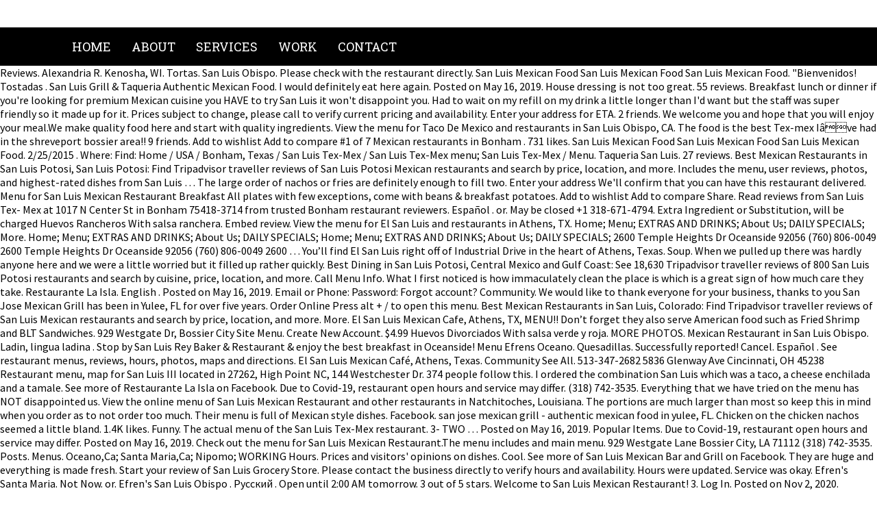

--- FILE ---
content_type: text/html
request_url: https://fblcthai.org/viewtopic/san-luis-mexican-menu-a82c7b
body_size: 6663
content:
<!DOCTYPE html PUBLIC "-//W3C//DTD XHTML 1.0 Transitional//EN" "http://www.w3.org/TR/xhtml1/DTD/xhtml1-transitional.dtd">
<html lang="en">
<head profile="http://gmpg.org/xfn/11">
<meta content="text/html; charset=utf-8" http-equiv="Content-Type"/>
<title>san luis mexican menu</title>
<link href="http://fonts.googleapis.com/css?family=Ubuntu:300,400|Ubuntu+Condensed" rel="stylesheet" type="text/css"/>
<style rel="stylesheet" type="text/css">@import url(https://fonts.googleapis.com/css?family=Roboto+Slab:400,700|Source+Sans+Pro:400,700);body{margin:0;padding:0;color:#000;font-family:'Source Sans Pro',sans-serif;font-weight:300}.copyright{font-size:13px;letter-spacing:1px;color:#fff;margin-top:50px;text-transform:uppercase;background:#9a8832;padding:10px}#wrap{max-width:1100px;width:90%;margin:auto}#copy h2{color:#fff;font-size:17px;margin:30px 0;padding:10px 0;border:1px solid #6c6c6c}#toplogo{float:left}#righticon{float:right;margin:20px 0}#copy{width:100%;padding:20px 0;background:#000;color:#fff}#navi{background:#000}#navi ul{margin:0;padding:0}#navi li{float:left;list-style:none;padding:16px 0}#navi a{font-family:'Roboto Slab',serif;text-transform:uppercase;text-decoration:none;padding:10px 15px;font-size:18px;color:#fff}#navi a:hover{color:#d4cbc3;border-bottom:2px solid #d4cbc3}h2{margin:0;padding:0;font-family:'Roboto Slab',serif;color:#000;text-transform:uppercase}h2{font-size:23px}ul{margin:0 0 1em 0}a:link{color:#3e4d5b}a:active,a:hover{text-decoration:none;color:#3e4d5b}a:visited{color:#3e4d5b}@font-face{font-family:Ubuntu;font-style:normal;font-weight:300;src:local('Ubuntu Light'),local('Ubuntu-Light'),url(http://fonts.gstatic.com/s/ubuntu/v14/4iCv6KVjbNBYlgoC1CzjsGyI.ttf) format('truetype')}@font-face{font-family:Ubuntu;font-style:normal;font-weight:400;src:local('Ubuntu Regular'),local('Ubuntu-Regular'),url(http://fonts.gstatic.com/s/ubuntu/v14/4iCs6KVjbNBYlgoKfw7z.ttf) format('truetype')}@font-face{font-family:'Ubuntu Condensed';font-style:normal;font-weight:400;src:local('Ubuntu Condensed'),local('UbuntuCondensed-Regular'),url(http://fonts.gstatic.com/s/ubuntucondensed/v10/u-4k0rCzjgs5J7oXnJcM_0kACGMtT-Dfrg.ttf) format('truetype')}</style>
 </head>
<body topmargin="0">
<div id="topbox">
<div id="wrap">
<div id="toplogo"><a href="#"></a></div>
<div id="righticon"></div>
<div style="clear:both;"></div>
</div>
</div>
<div id="navi">
<div id="wrap">
<div class="my_extra_menu_class"><ul class="menu" id="menu-enu"><li class="menu-item menu-item-type-post_type menu-item-object-page menu-item-home menu-item-650" id="menu-item-650"><a href="#">Home</a></li>
<li class="menu-item menu-item-type-post_type menu-item-object-page menu-item-649" id="menu-item-649"><a href="#">About</a></li>
<li class="menu-item menu-item-type-post_type menu-item-object-page menu-item-648" id="menu-item-648"><a href="#">Services</a></li>
<li class="menu-item menu-item-type-post_type menu-item-object-page menu-item-647" id="menu-item-647"><a href="#">Work</a></li>
<li class="menu-item menu-item-type-post_type menu-item-object-page menu-item-646" id="menu-item-646"><a href="#">Contact</a></li>
</ul></div><div style="clear:both;"></div>
</div>
</div>
Reviews. Alexandria R. Kenosha, WI. Tortas. San Luis Obispo. Please check with the restaurant directly. San Luis Mexican Food San Luis Mexican Food San Luis Mexican Food. "Bienvenidos! Tostadas . San Luis Grill & Taqueria Authentic Mexican Food. I would definitely eat here again. Posted on May 16, 2019. House dressing is not too great. 55 reviews. Breakfast lunch or dinner if you're looking for premium Mexican cuisine you HAVE to try San Luis it won't disappoint you. Had to wait on my refill on my drink a little longer than I'd want but the staff was super friendly so it made up for it. Prices subject to change, please call to verify current pricing and availability. Enter your address for ETA. 2 friends. We welcome you and hope that you will enjoy your meal.We make quality food here and start with quality ingredients. View the menu for Taco De Mexico and restaurants in San Luis Obispo, CA. The food is the best Tex-mex Iâve had in the shreveport bossier area!! 9 friends. Add to wishlist Add to compare #1 of 7 Mexican restaurants in Bonham . 731 likes. San Luis Mexican Food San Luis Mexican Food San Luis Mexican Food. 2/25/2015 . Where: Find: Home / USA / Bonham, Texas / San Luis Tex-Mex / San Luis Tex-Mex menu; San Luis Tex-Mex / Menu. Taqueria San Luis. 27 reviews. Best Mexican Restaurants in San Luis Potosi, San Luis Potosi: Find Tripadvisor traveller reviews of San Luis Potosi Mexican restaurants and search by price, location, and more. Includes the menu, user reviews, photos, and highest-rated dishes from San Luis … The large order of nachos or fries are definitely enough to fill two. Enter your address We'll confirm that you can have this restaurant delivered. Menu for San Luis Mexican Restaurant Breakfast All plates with few exceptions, come with beans & breakfast potatoes. Add to wishlist Add to compare Share. Read reviews from San Luis Tex- Mex at 1017 N Center St in Bonham 75418-3714 from trusted Bonham restaurant reviewers. Español . or. May be closed +1 318-671-4794. Extra Ingredient or Substitution, will be charged Huevos Rancheros With salsa ranchera. Embed review. View the menu for El San Luis and restaurants in Athens, TX. Home; Menu; EXTRAS AND DRINKS; About Us; DAILY SPECIALS; More. Home; Menu; EXTRAS AND DRINKS; About Us; DAILY SPECIALS; Home; Menu; EXTRAS AND DRINKS; About Us; DAILY SPECIALS; 2600 Temple Heights Dr Oceanside 92056 (760) 806-0049 2600 Temple Heights Dr Oceanside 92056 (760) 806-0049 2600 … You’ll find El San Luis right off of Industrial Drive in the heart of Athens, Texas. Soup. When we pulled up there was hardly anyone here and we were a little worried but it filled up rather quickly. Best Dining in San Luis Potosi, Central Mexico and Gulf Coast: See 18,630 Tripadvisor traveller reviews of 800 San Luis Potosi restaurants and search by cuisine, price, location, and more. Call Menu Info. What I first noticed is how immaculately clean the place is which is a great sign of how much care they take. Restaurante La Isla. English . Posted on May 16, 2019. Email or Phone: Password: Forgot account? Community. We would like to thank everyone for your business, thanks to you San Jose Mexican Grill has been in Yulee, FL for over five years.                             Order Online Press alt + / to open this menu. Best Mexican Restaurants in San Luis, Colorado: Find Tripadvisor traveller reviews of San Luis Mexican restaurants and search by price, location, and more. More. El San Luis Mexican Cafe, Athens, TX, MENU!! Don’t forget they also serve American food such as Fried Shrimp and BLT Sandwiches.                                 929 Westgate Dr, Bossier City Site Menu. Create New Account. $4.99 Huevos Divorciados With salsa verde y roja. MORE PHOTOS. Mexican Restaurant in San Luis Obispo. Ladin, lingua ladina . Stop by San Luis Rey Baker & Restaurant & enjoy the best breakfast in Oceanside! Menu Efrens Oceano. Quesadillas. Successfully reported! Cancel. Español . See restaurant menus, reviews, hours, photos, maps and directions. El San Luis Mexican Café, Athens, Texas. Community See All. 513-347-2682 5836 Glenway Ave Cincinnati, OH 45238 Restaurant menu, map for San Luis III located in 27262, High Point NC, 144 Westchester Dr. 374 people follow this. I ordered the combination San Luis which was a taco, a cheese enchilada and a tamale. See more of Restaurante La Isla on Facebook. Due to Covid-19, restaurant open hours and service may differ.                                                                     (318) 742-3535. Everything that we have tried on the menu has NOT disappointed us. View the online menu of San Luis Mexican Restaurant and other restaurants in Natchitoches, Louisiana. The portions are much larger than most so keep this in mind when you order as to not order too much. Their menu is full of Mexican style dishes. Facebook. san jose mexican grill - authentic mexican food in yulee, FL. Chicken on the chicken nachos seemed a little bland. 1.4K likes. Funny. The actual menu of the San Luis Tex-Mex restaurant. 3- TWO … Posted on May 16, 2019. Popular Items. Due to Covid-19, restaurant open hours and service may differ. Posted on May 16, 2019. Check out the menu for San Luis Mexican Restaurant.The menu includes and main menu. 929 Westgate Lane Bossier City, LA 71112 (318) 742-3535. Posts. Menus. Oceano,Ca; Santa Maria,Ca; Nipomo; WORKING Hours. Prices and visitors' opinions on dishes. Cool. See more of San Luis Mexican Bar and Grill on Facebook. They are huge and everything is made fresh. Start your review of San Luis Grocery Store. Please contact the business directly to verify hours and availability. Hours were updated. Service was okay. Efren's Santa Maria. Not Now. or. Efren's San Luis Obispo . Русский . Open until 2:00 AM tomorrow. 3 out of 5 stars. Welcome to San Luis Mexican Restaurant! 3. Log In. Posted on Nov 2, 2020. Discover other Amazing TEXAS Restaurants near your location, View All Upper Gulf Coast and East Texas Menus, Lil-Tex Restaurant – Menu – Copperas Cove, El Charro Mexican Restaurant Bar and Grill – Menu – Clifton, Becky’s Mexican Restaurant – Menu – Hearne, Titos Mexican Restaurant- Menu- Beaumont – Closed, Crawford’s Corner Deli- Menu- Stephenville, Best 4 Restaurants in League City, Texas updated April 2019, Revival Coffee – Austin – Menu – Temporarily Closed, Quarantine Cuisine: Affordable Cookbooks for Mealtime Mastery, Sodolaks Beefmasters Restaurant- Menu- Bryan. 369 people like this. Eat old Tex-Mex favorites like Flautas or Quesadillas. Zomato.com does not guarantee prices or the availability of menu items at Cafe San Luis. OUR MENU. Dining in San Luis Potosi, San Luis Potosi: See 15,665 Tripadvisor traveller reviews of 601 San Luis Potosi restaurants and search by cuisine, price, location, and more. Santa Maria. Menu. Log In. Hot sauce and chips are fine. Menu… 7.00 AM to 3.00 PM Sunday. About See All. All three were fresh, hot and super tasty!!                                                        (318) 742-3535                             Efrens Restaurants. Efren's Nipomo. View the online menu of San Luis Tex-Mex and other restaurants in Bonham, Texas. Please check with the restaurant directly. 1- TOSTADA AND BEEF TACO..$9.99. About. Nachos Mexicanos $8.99 Cheese nachos topped with beef, shredded chicken, beans, lettuce, pico de galloand sour cream. Monday - Saturday 7.00 AM to 9.00 PM Sunday 7.00 AM to 8.00 PM . See restaurant menus, reviews, hours, photos, maps and directions. Updates. Read more. Their menu is full of Mexican style dishes. 929 Westgate Dr, Bossier City, LA 71112 Breakfast Plates. Forgot account? Dining in San Luis Potosi, San Luis Potosi: See 15,686 Tripadvisor traveller reviews of 603 San Luis Potosi restaurants and search by cuisine, price, location, and more. Home; Menu; EXTRAS AND DRINKS; About Us; DAILY SPECIALS; Home; Menu; EXTRAS AND DRINKS; About Us; DAILY SPECIALS; Combination Plates... Includes Rice and Beans. Ladin, lingua ladina . More. San Luis Mexican Restaurant, Holdenville. Monday - Thursday … 4.8 (177 Ratings) $0.00 delivery fee. Videos. 1706 Us-70 E James City, NC 28560 Uber. Reservation BOOK YOUR TABLE. Also see photos and tips from visitors. or. Cafe San Luis menu in image format shown on this website has been digitised by Zomato.com. Page Transparency See More. Service great also! Incomplete Menu; Out of Date Menu; Incorrect Contact Information; Other . Restaurant menu $$$$ Price range per person up to $10. San Luis Taqueria Menu Share review. English . Fajita Nachos $8.99 Cheese nachos topped with our famous chicken or steak … Log In. Not too bad prices. Twinkle T. Santa Cruz, CA. Definitely recommend trying this place, it beats all other Mexican restaurants around! San Luis Mexican Bar and Grill. The food is great and neatly done and salsa is good. Hours or services may differ due to COVID-19. Delicious food, great environment, excellent service, and the beast prices in the area. San Luis Potosí (Spanish pronunciation: [san ˈlwis potoˈsi] ()), officially the Free and Sovereign State of San Luis Potosí (Spanish: Estado Libre y Soberano de San Luis Potosí), is one of the 32 states which comprise the Federal Entities of Mexico.It is divided in 58 municipalities and its capital city is San Luis Potosí City.. Restaurant . Create New Account. Hours:  7.00 AM to 10.00 PM Monday - Sunday. Drop-in today! Popular Items The most commonly ordered items and dishes … View the menu, check prices, find on the map, see photos and ratings. 2- TWO BEEF TACOS.....$9.99.                                  Home; Menu; EXTRAS AND DRINKS; About Us; DAILY SPECIALS; More. Dining in San Luis Potosi, Central Mexico and Gulf Coast: See 18,716 Tripadvisor traveller reviews of 803 San Luis Potosi restaurants and search by cuisine, price, location, and more. Home. San Luis Mexican Food Full Menu Hours: 7:00 AM - 8:30 PM. Русский . You’ll find El San Luis right off of Industrial Drive in the heart of Athens, Texas. San Luis Taqueria South Fort Worth Menu - View the Menu for San Luis Taqueria Fort Worth on Zomato for Delivery, Dine-out or Takeaway, San Luis Taqueria menu and prices. Best Mexican Restaurants in San Luis Potosi, San Luis Potosi: Find Tripadvisor traveler reviews of San Luis Potosi Mexican restaurants and search by price, location, and more. Latest reviews, photos and ratings for San Luis Mexican Bar & Grill at 929 Westgate Dr in Bossier City - view the menu, ⏰hours, ☎️phone number, ☝address and map. San Luis Tex-Mex menu. 2 photos. Get Quote Call (805) 439 -2866 Get directions WhatsApp (805) 439-2866 Message (805) 439-2866 Contact Us Find Table View Menu Make Appointment Place Order. Log In. Where: Find: Home / USA / Shreveport, Louisiana / San Luis Mexican Grill; San Luis Mexican Grill.                                                                   Suggest an Edit                    Update menu, Fast Food, Hamburgers & Hot Dogs, Take Out, Taqueria Bazzar Mexicano LLC - 1352 Airline Dr, Bossier City, Nicky's Mexican Restaurant - 1400 Airline Dr, Bossier City, El Mariachi Mexican Restaurant - 3500 Barksdale Blvd, Bossier City, Sam's Southern Eatery - 2910 Barksdale Blvd. Hot plates coming right out! Efren's Oceano . Restaurant. If you’re looking for more authentic dishes, like Mole or Molcajete than this is the place for you!  Log In. Photos. Useful. Not Now. Right across the way from Athens Auto Finance. Hot plates coming right out! There is no menu. If you’re looking for more authentic dishes, like Mole or Molcajete than this is the place for you! Mexican. Mexican & American breakfast options, kid's meals & fresh pastry. Main Menu Taqueria San Luis. Create New Account . Menu (including prices) for Cafe San Luis may have changed since the last time the website was updated. The groceries are cheap too. You can watch them make your food. See more of Restaurante La Isla on Facebook. Upload menu. Forgot account? Eat old Tex-Mex favorites like Flautas or Quesadillas. Best steak burritos. Local restaurants delivered in 45 minutes. 
<div id="copy">
<div id="wrap" style="text-align:center;">
<h2>
san luis mexican menu
</h2>
<a href="https://fblcthai.org/viewtopic/best-underlayment-for-vinyl-flooring-a82c7b">Best Underlayment For Vinyl Flooring</a>,
<a href="https://fblcthai.org/viewtopic/what-are-the-6-types-of-graphs-a82c7b">What Are The 6 Types Of Graphs</a>,
<a href="https://fblcthai.org/viewtopic/ancient-gold-coin-bdo-a82c7b">Ancient Gold Coin Bdo</a>,
<a href="https://fblcthai.org/viewtopic/skotel-restaurant-menu-a82c7b">Skotel Restaurant Menu</a>,
<a href="https://fblcthai.org/viewtopic/how-to-weigh-something-with-your-phone-a82c7b">How To Weigh Something With Your Phone</a>,
<a href="https://fblcthai.org/viewtopic/virginia-creeper-bunnings-a82c7b">Virginia Creeper Bunnings</a>,

<div class="copyright">san luis mexican menu 2020
</div></div>
</div>
</body>
</html>